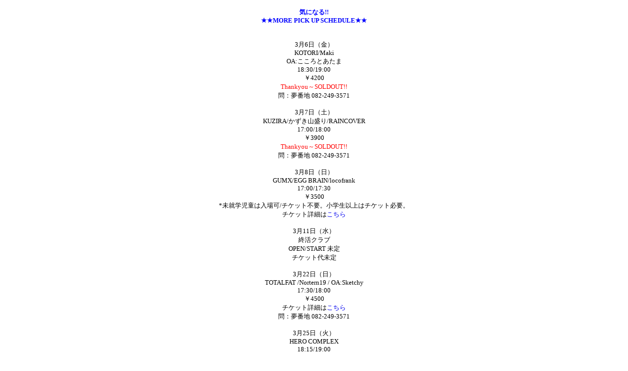

--- FILE ---
content_type: text/html
request_url: http://shunan-rise.com/schedule/more_pickup.html
body_size: 1358
content:
<!DOCTYPE HTML PUBLIC "-//W3C//DTD HTML 4.01 Transitional//EN">
<HTML>
<HEAD>
<title>MORE PICK UP LIVE</title>
<META http-equiv="content-type" content="text/html; charset=Shift_JIS">
<meta http-equiv="Content-Type" content="text/css">
<META name="GENERATOR" content="IBM WebSphere Studio Homepage Builder Version 10.0.0.0 for Windows">
<META http-equiv="Content-Style-Type" content="text/css">
<LINK rel="stylesheet" href="table.css" type="text/css" id="_HPB_TABLE_CSS_ID_">
<STYLE type="text/css">
<!--
body{
	margin: 0;
}

P{
	  
 font-size : 10pt;
}

H1{
	  
 letter-spacing: 0.07em;
 font-weight: normal;
 color : #AA0000;
 font-size : 14px;
}

H2{
	  
 font-weight: normal;
 font-size : 13px;
}


A{
 text-decoration:none;
}

-->
</STYLE>


</head>
<BODY>
<P></P>
<P align="center"><BR>
<B><FONT color="#0000ff">気になる!!<BR>
★★MORE PICK UP SCHEDULE★★</FONT></B><BR>
<BR>
<BR>
3月6日（金）<BR>
KOTORI/Maki<BR>
OA:こころとあたま<BR>
18:30/19:00<BR>
￥4200<A href="https://www.yumebanchi.jp/event/40418/" target="_blank"><BR>
<FONT color="#ff0000">Thankyou～SOLDOUT!!</FONT></A><BR>
問：夢番地 082-249-3571<BR>
<BR>
3月7日（土）<BR>
KUZIRA/かずき山盛り/RAINCOVER<BR>
17:00/18:00<BR>
￥3900<BR>
<FONT color="#ff0000">Thankyou～SOLDOUT!!</FONT><BR>
問：夢番地 082-249-3571<BR>
<BR>
3月8日（日）<BR>
GUMX/EGG BRAIN/locofrank<BR>
17:00/17:30<BR>
￥3500<BR>
*未就学児童は入場可/チケット不要。小学生以上はチケット必要。<BR>
チケット詳細は<A href="https://gumxofficial.com/" target="_blank">こちら</A><BR>
<BR>
3月11日（水）<BR>
終活クラブ<BR>
OPEN/START 未定<BR>
チケット代未定<BR>
<BR>
3月22日（日）<BR>
TOTALFAT /Nortern19 / OA:Sketchy<BR>
17:30/18:00<BR>
￥4500<BR>
チケット詳細は<A href="https://www.yumebanchi.jp/event/39971/" target="_blank">こちら</A><BR>
問：夢番地 082-249-3571<BR>
<BR>
3月25日（火）<BR>
HERO COMPLEX<BR>
18:15/19:00<BR>
￥4000<BR>
チケット詳細は<A href="https://www.yumebanchi.jp/event/41991/" target="_blank">こちら</A><BR>
問：夢番地 082-249-3571<BR>
<BR>
4月18日（土）<BR>
bokula./BOYAKI<BR>
17:00/17:30<BR>
￥4000<BR>
チケット詳細は<A href="https://www.yumebanchi.jp/event/41000/" target="_blank">こちら</A><BR>
問：夢番地 082-249-3571<BR>
<BR>
4月25日（土）<BR>
藤田麻衣子<BR>
16:00/16:30<BR>
￥6600<BR>
チケット詳細は<A href="https://www.yumebanchi.jp/event/41722/" target="_blank">こちら</A><BR>
問：夢番地 082-249-3571<BR>
<BR>
6月20日（土）<BR>Hikaru<BR>
バックバンド：HaKA(Guitar),TACOS NAOMI(Key),hoto-D(Mnp)<BR>
17:30/18:00<BR>
￥6500（全席指定)<BR>
チケット詳細は<A href="https://eplus.jp/hikarulive2026/" target="_blank">こちら</A><BR>
<BR>
6月21日（日）<BR>
ビレッジマンズストア<BR>
17:30/18:00<BR>
￥4000<BR>
チケット詳細は<A href="https://www.yumebanchi.jp/event/41531/" target="_blank">こちら</A><BR>
問：夢番地 082-249-3571<BR>
<BR>
8月1日（金）<BR>
山嵐<BR>
18:00/18:30<BR>
￥4400<BR>
チケット詳細は<A href="https://www.yumebanchi.jp/event/40262/" target="_blank">こちら</A><BR>
問：夢番地 082-249-3571</P>
</BODY>
</HTML>